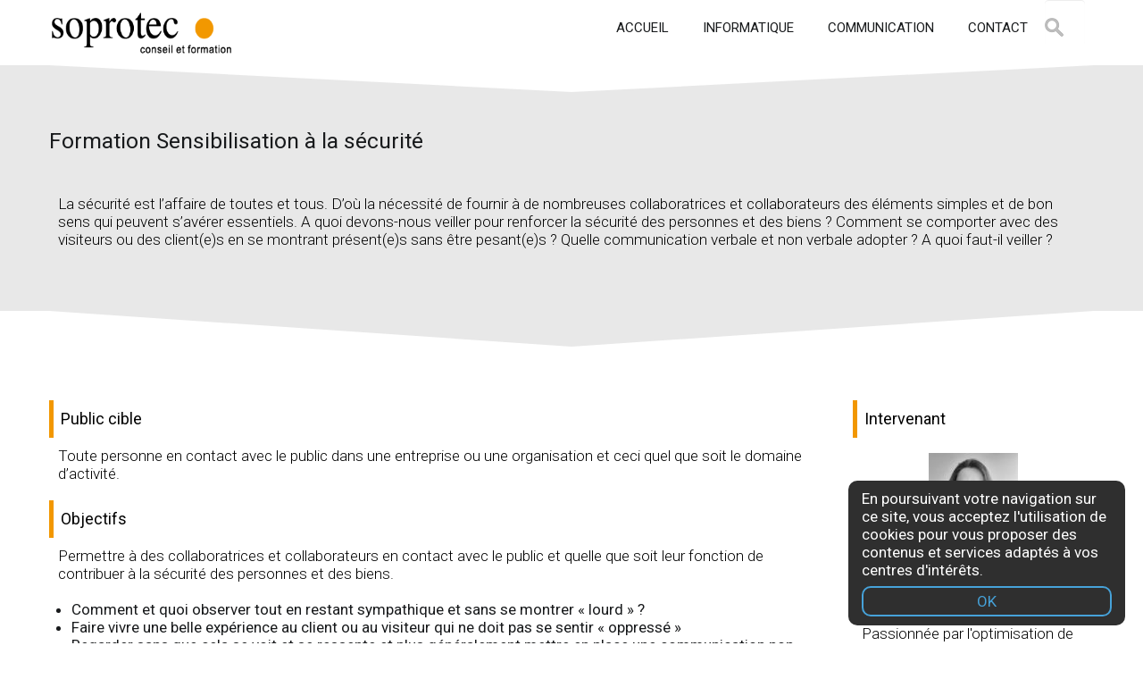

--- FILE ---
content_type: text/html; charset=UTF-8
request_url: https://soprotec.ch/Communication/formation-sensibilisation_a_la_securite-100095.html
body_size: 5448
content:
<!DOCTYPE html>
<html lang="fr">
<head>
<!-- Global site tag (gtag.js) - Google Analytics -->
<script async src="https://www.googletagmanager.com/gtag/js?id=UA-108021-4"></script>
<script>
  window.dataLayer = window.dataLayer || [];
  function gtag(){dataLayer.push(arguments);}
  gtag('js', new Date());

  gtag('config', 'UA-108021-4');
</script>
    <meta charset=utf-8>
    <meta name="viewport" content="width=device-width, initial-scale=1.0">
    <title>Formation Sensibilisation &agrave; la s&eacute;curit&eacute; Gen&egrave;ve | Soprotec Formations SA</title>
    <link rel="shortcut icon" type="image/x-icon" href="https://soprotec.ch/images/favicon.png"/>
    <meta name="description" content="Formation Sensibilisation &agrave; la s&eacute;curit&eacute; - Gen&egrave;ve - La s&eacute;curit&eacute; est l&rsquo;affaire de toutes et tous. D&rsquo;o&ugrave; la n&eacute;cessit&eacute; de fournir"/>
    <meta name="keywords" content="s&eacute;curit&eacute;"/>
    <meta name="theme-color" content="#f29700">
    <link rel="alternate" type="application/rss+xml" title="Prochaines formations Informatiques"
          href="https://soprotec.ch/planning-informatique-rss.php"/>
    <meta name="author" content="Soprotec Formations SA - Gen&egrave;ve"/>
    <meta name="owner" content="contact@soprotec.ch"/>
    <meta name="subject" content="Formation Sensibilisation &agrave; la s&eacute;curit&eacute; - Gen&egrave;ve - La s&eacute;curit&eacute; est l&rsquo;affaire de toutes et tous. D&rsquo;o&ugrave; la n&eacute;cessit&eacute; de fournir"/>
    <meta name="rating" content="formation"/>
    <meta name="abstract"
          content="Soprotec Formations SA est sp&eacute;cialis&eacute;e dans la formation en bureautique / informatique et en communication"/>
    <meta name="revisit-after" content="30 DAYS"/>
    <meta name="language" content="FR"/>
    <meta name="copyright" content="Soprotec Formations SA - Gen&egrave;ve"/>
    <script>function loadCSS(a,d,f,g){var b=window.document.createElement("link");var c=d||window.document.getElementsByTagName("script")[0];var e=window.document.styleSheets;b.rel="stylesheet";b.href=a;b.media="only x";if(g){b.onload=g}c.parentNode.insertBefore(b,c);b.onloadcssdefined=function(h){var k;for(var j=0;j<e.length;j++){if(e[j].href&&e[j].href.indexOf(a)>-1){k=true}}if(k){h()}else{setTimeout(function(){b.onloadcssdefined(h)})}};b.onloadcssdefined(function(){b.media=f||"all"});return b};</script>
    <link href='https://fonts.googleapis.com/css?family=Roboto:400,300,700&display=swap&amp;subset=latin,latin-ext' rel='stylesheet'
          type='text/css'>
    <link rel="stylesheet" type="text/css" href="https://soprotec.ch/css/bootstrap.css"/>
    <link rel="stylesheet" type="text/css" href="https://soprotec.ch/css/bootstrap-responsive.css"/>
    <link rel="stylesheet" type="text/css" href="https://soprotec.ch/css/stylew.css"/>
    <link rel="stylesheet" type="text/css" href="https://soprotec.ch/css/pluton.css"/>
    <!--[if IE 7]>
    <link rel="stylesheet" type="text/css" href="https://soprotec.ch/css/pluton-ie7.css"/>
    <![endif]-->
    <link rel="stylesheet" type="text/css" href="https://soprotec.ch/css/jquery.csliderw.css"/>
    <link rel="stylesheet" type="text/css" href="https://soprotec.ch/css/jquery.bxslider.css"/>
    <link rel="stylesheet" type="text/css" href="https://soprotec.ch/css/animate.css"/>
    <link rel="search" type="application/opensearchdescription+xml" title="Soprotec search" href="/opensearch.xml" />
   
</head>
<!-- Google tag (gtag.js) -->
<script async src="https://www.googletagmanager.com/gtag/js?id=G-9PPKM04F8P"></script>
<script>
  window.dataLayer = window.dataLayer || [];
  function gtag(){dataLayer.push(arguments);}
  gtag('js', new Date());

  gtag('config', 'G-9PPKM04F8P');
</script>
<!-- <script type="text/javascript">
  (function(i,s,o,g,r,a,m){i['GoogleAnalyticsObject']=r;i[r]=i[r]||function(){
  (i[r].q=i[r].q||[]).push(arguments)},i[r].l=1*new Date();a=s.createElement(o),
  m=s.getElementsByTagName(o)[0];a.async=1;a.src=g;m.parentNode.insertBefore(a,m)
  })(window,document,'script','//www.google-analytics.com/analytics.js','ga');

  ga('create', 'UA-108021-4', 'soprotec.ch');
  ga('send', 'pageview');

</script> -->
<body>
<div class="navbar">
    <div class="navbar-inner">
        <div class="container">
            <a href="https://soprotec.ch/" class="brand">
                <img src="https://soprotec.ch/images/soprotec-formations-bk.png" alt="Logo soprotec"/>
            </a>
            <button type="button" class="btn btn-navbar" data-toggle="collapse" data-target=".nav-collapse">
                <i class="icon-menu"></i>
            </button>
          <form method="post" action="https://soprotec.ch/search.php">
            <div class="nav-collapse collapse pull-right">
                <ul class="nav" id="top-navigation">
                                            <li><a href="https://soprotec.ch/">Accueil</a></li>
                                                                <li><a href="https://soprotec.ch/informatique/">Informatique</a></li>
                                        <!--
                                            <li><a href="https://soprotec.ch/webmarketing/">Webmarketing</a></li>
                                        -->
                                            <li class="active"><a href="https://soprotec.ch/communication/">Communication</a></li>
                                        <!--
                                             <li><a href="https://soprotec.ch/english/">English</a></li>
                                        -->
                    <li><a href="#contact">Contact</a></li>
  					<input class="recherche" type="text" name="mot" placeholder="">
                </ul>
            </div>
            </form>
        </div>
    </div>
</div>
          	
               	               <div class="section third-section">
             
               	<div class="triangle"></div>
            <div class="container newsletter">
                <div class="sub-section">
                    <div class="title clearfix">
                        <div class="pull-left">
                        						
                            <h3>Formation Sensibilisation &agrave; la s&eacute;curit&eacute;</h3>
                                                                                </div>
                    </div>
                </div>
                
                <div class="row-fluid">
                    <div class="span12">
                        <p>La s&eacute;curit&eacute; est l&rsquo;affaire de toutes et tous. D&rsquo;o&ugrave; la n&eacute;cessit&eacute; de fournir &agrave; de nombreuses collaboratrices et collaborateurs des &eacute;l&eacute;ments simples et de bon sens qui peuvent s&rsquo;av&eacute;rer essentiels. A quoi devons-nous veiller pour renforcer la s&eacute;curit&eacute; des personnes et des biens ? Comment se comporter avec des visiteurs ou des client(e)s en se montrant pr&eacute;sent(e)s sans &ecirc;tre pesant(e)s ? Quelle communication verbale et non verbale adopter ? A quoi faut-il veiller ?</p>
                    </div>
     
                </div>
            </div>
        </div>
       
        <!-- Price section start -->
        <div id="price" class="section primary-section">
		 <div class="triangle"></div>
            <div class="container">
                <div class="title">
                  <!--  <h1>Formation Sensibilisation &agrave; la s&eacute;curit&eacute;</h1>
                    <!--<p></p>-->
                </div>
                <div class="price-table row-fluid">
				 <div class="span9 price-column">
                <!--    <h3>Définition</h3>
					<p>La s&eacute;curit&eacute; est l&rsquo;affaire de toutes et tous. D&rsquo;o&ugrave; la n&eacute;cessit&eacute; de fournir &agrave; de nombreuses collaboratrices et collaborateurs des &eacute;l&eacute;ments simples et de bon sens qui peuvent s&rsquo;av&eacute;rer essentiels. A quoi devons-nous veiller pour renforcer la s&eacute;curit&eacute; des personnes et des biens ? Comment se comporter avec des visiteurs ou des client(e)s en se montrant pr&eacute;sent(e)s sans &ecirc;tre pesant(e)s ? Quelle communication verbale et non verbale adopter ? A quoi faut-il veiller ?</p>-->
											
					<h3>Public cible</h3>
						
					<p>Toute personne en contact avec le public dans une entreprise ou une organisation et ceci quel que soit le domaine d&rsquo;activit&eacute;.</p>
						
						
            				<h3>Objectifs</h3>
          	
										   <p>Permettre &agrave; des collaboratrices et collaborateurs en contact avec le public et quelle que soit leur fonction de contribuer &agrave; la s&eacute;curit&eacute; des personnes et des biens.
<ul>
<li>Comment et quoi observer tout en restant sympathique et sans se montrer &laquo; lourd &raquo; ?</li>
<li>Faire vivre une belle exp&eacute;rience au client ou au visiteur qui ne doit pas se sentir &laquo; oppress&eacute; &raquo;</li>
<li>Regarder sans que cela se voit et se ressente et plus g&eacute;n&eacute;ralement mettre en place une communication non verbale adapt&eacute;e</li>
<li>La communication verbale avec les visiteurs et clients (accueil, information, orientation &hellip;)</li>
<li>Savoir pr&eacute;venir et g&eacute;rer les situations difficiles</li>
</ul>
&nbsp;</p>
											
            				<h3>Pré-requis</h3>
          	
          <p>aucun</p>
						
					<h3>M&eacute;thode p&eacute;dagogique</h3>
														
						<p>Etudes de cas, jeux de r&ocirc;les, mise en pratique et compl&eacute;ments th&eacute;oriques. <br />Des documents synth&eacute;tiques seront remis aux participant(e)s.</p>
									
					<h3>Contenu du cours</h3>
										<p>
					<ul>
<li>A quoi faut-il veiller en mati&egrave;re de s&eacute;curit&eacute; ?</li>
<li>Chacune et chacun constitue un des maillons essentiels de la cha&icirc;ne de la relation avec le visiteur ou le client et de la strat&eacute;gie de s&eacute;curit&eacute;</li>
<li>D&eacute;velopper notre sens du service tout en &eacute;tant sensibilis&eacute; &agrave; la s&eacute;curit&eacute;</li>
<li>Adopter une communication verbale et non verbale efficace et positive</li>
<li>Principales attitudes &agrave; d&eacute;velopper</li>
<li>Pr&eacute;venir et g&eacute;rer avec tact et efficacit&eacute; les situations de crise et les conflits li&eacute;s &agrave; la s&eacute;curit&eacute;?</li>
<li>La gestion de notre stress et de celui de nos interlocutrices et interlocuteurs</li>
<li>Savoir s&rsquo;adapter aux diff&eacute;rentes situations</li>
</ul>					</p>
						
					<h3>Dipl&ocirc;me / Certificat</h3>
											
							
						<p>Un certificat est obtenu au terme de la formation <em>"Sensibilisation &agrave; la s&eacute;curit&eacute;"</em></p>
																	
					<h3>Imprimer ce descriptif</h3>
											<p>
					<a href='https://soprotec.ch/pdf/Sensibilisation_&agrave;_la_securite-100095.pdf' title='Fiche du cours Sensibilisation &agrave; la s&eacute;curit&eacute; version pour impression' target='_blank'> Format PDF</a>					</p>
					</div>
                    <div class="span3 price-column">
                        	
<h3>Intervenant</h3>

<center>
	<figure>
<img class="animated fadeInDown" src="https://soprotec.ch/images/photos/hannah-nb.jpg" alt ="Hannah Bloch" />
</figure>
<br /> Hannah Bloch</center>

<p>Passionnée par l'optimisation de la gestion de la relation clients avec une expertise de plus de 15 ans dans ce domaine et agente de sécurité pour diverses missions où l’observation constitue un réel atout. 3 mots clés qui me caractérisent: créative, visionnaire et observatrice.</p>



	
	

	
<h3>Dur&eacute;e et Prix</h3>
	<p>	
						
		
				   			  Dur&eacute;e: 1 &agrave; 2 jours<br/>
		    								
			CHF <span itemprop="price">2400</span>.- 
			/ jour (forfait de groupe)			
			
		
	</p>
	

                        
                        
                        
	
<h3>Indice de satisfaction</h3>
 


	
<blockquote>
<div itemtype="http://data-vocabulary.org/Review-aggregate" itemscope=""><meta itemprop="itemreviewed" content="soprotec.ch"><meta itemprop="reviewer" content="soprotec.ch"><span itemprop="rating" itemscope="" itemtype="http://data-vocabulary.org/rating"><span itemprop="average">5.75</span> sur <span itemprop="best">6</span></span> (<span itemprop="votes">170</span> avis)</div>
</blockquote>


		
<a href="#contact"><h3>Des questions ?</h3>
	<!--<a href="https://soprotec.ch/contact.php?ask=Sensibilisation &agrave; la s&eacute;curit&eacute;"><h3>Des questions ?</h3>-->
	<p>Renseignements sur les cours<br />
Tél. +41 22 732 51 11<br />
Lu-Ve de 8h30 à 17h00</p>
</a>
		
                </div>

                </div>
               
                </div>
            </div>
        </div>
        <!-- Price section end -->
        
 <script defer async>loadCSS("https://soprotec.ch/css/maps.css");</script>
<div id="contact" class="contact">
    <div class="section secondary-section">
        <div class="triangle"></div>
        <div class="container">
            <div class="title">
            	
            	                 <h1>Contactez nous</h1>
                <p>Pour nous contacter, veuillez remplir le formulaire ci-dessous.</p>
                           </div>
        </div>
        <div class="map-wrapper">
            <div class="map-canvas" id="map-canvas">Loading map...</div>
            <div class="container">
                <div class="row-fluid">
                    <div class="span5 contact-form centered">
                    	                        <h3>Formulaire de contact</h3>
                                               <div id="successSend" class="alert alert-success invisible">
                            Votre message a &agrave; &eacute;t&eacute; envoy&eacute;
                        </div>
                        <div id="errorSend" class="alert alert-error invisible">Une erreur est survenue.</div>
                        <form id="contact-form" action="https://soprotec.ch/php/mail.php">
                        	                        	<input type="hidden" name="lapage" value="/Communication/formation-sensibilisation_a_la_securite-100095.html">
                        	<input type="hidden" name="lip" value="3.145.188.117">
                            <div class="control-group">
                                <div class="controls">
                                	                                    <input class="span12" type="text" id="name" name="name"
                                           placeholder="* Votre nom..."/>
                                    <div class="error left-align" id="err-name">Entrez votre nom.</div>
                                                                     </div>
                            </div>
                            <div class="control-group">
                                <div class="controls">
                                	                                    <input class="span12" type="email" name="email" id="email"
                                           placeholder="* Votre email..."/>
                                    <div class="error left-align" id="err-email">Veuillez entrer une adresse email
                                        correcte.
                                    </div>
                                                                   </div>
                            </div>
                           <div class="control-group">
                                <div class="controls">
                                                                    <input class="span12" type="texte" name="tel" id="tel"
                                           placeholder="* Votre téléphone..."/>
                                    <div class="error left-align" id="err-tel">Veuillez entrer votre numéro de téléphone
                                    </div>
                                                                </div>
                            </div>
                            <div class="control-group">
                                <div class="controls">
                                	                                    <textarea class="span12" name="comment" id="comment"
                                              placeholder="* Message..."></textarea>
                                    <div class="error left-align" id="err-comment">Veuillez entrer votre message.</div>
                                                                  </div>
                            </div>
                            <div class="control-group">
                                <div class="controls">
                                	                                    <button id="send-mail" class="message-btn">Envoyer</button>
                                                                  </div>
                            </div>
                        </form>
                    </div>
                </div>
            </div>
        </div>
        <div class="container">
            <div class="hidden" id="sp-js-map-infowindow-content" itemscope
                 itemtype="http://data-vocabulary.org/Organization">
                <h3 itemprop="name">Soprotec Formations SA</h3>
                <div itemprop="address" itemscope
                     itemtype="http://data-vocabulary.org/Address">
                    <span itemprop="street-address">Rue du Léopard 5</span> - <span itemprop="locality">1227 Carouge</span>
                    <div class="geo">
                        <div class="latitude">
                            <span class="value-title" title="46.813187"></span>
                        </div>
                        <div class="longitude">
                            <span class="value-title" title="8.22421"></span>
                        </div>
                    </div>
                </div>
                <p>+41 22 732 51 11</p>
                <a href="https://soprotec.ch/" class="eduqua">
                    <img src="https://soprotec.ch/images/Eduqua-logo.png" width="76" height="29" alt="Logo Eduqua"/>
                </a>
            </div>
            <div class="row-fluid centered">
                <ul class="social">
                    <li>
                        <a href="https://www.facebook.com/soprotec">
                            <span class="icon-facebook-circled"></span>
                        </a>
                    </li>
                    <li>
                        <a href="https://twitter.com/soprotec">
                            <span class="icon-twitter-circled"></span>
                        </a>
                    </li>
                    <li>
                        <a href="https://www.linkedin.com/company/soprotec">
                            <span class="icon-linkedin-circled"></span>
                        </a>
                    </li>
                    <li>
                        <a href="https://plus.google.com/+soprotec/posts">
                            <span class="icon-gplus-circled"></span>
                        </a>
                    </li>
                </ul>
            </div>
            <div class="row-fluid centered">
              <a href="https://soprotec.ch/" class="eduqua">
                    <img src="https://soprotec.ch/images/Eduqua-logo.png" width="76" height="29" alt="Logo Eduqua"/>
                </a>
            </div>
        </div>
    </div>
</div>
<div class="footer">
    <p>  <a href="https://soprotec.ch/charte.php">Charte</a> | <a href="https://soprotec.ch//docs/charte-andragogique.pdf">Charte andragogique</a> | <a href="https://soprotec.ch/conditions.php">Conditions
            générales</a> | <a href="https://soprotec.ch/docs/charte-protection-donnees.pdf">Protection des données </a> | <a
                href="https://learning-center.ch">learning-center.ch</a>
                | <a
                href="https://soprolab.ch">SoproLab.ch</a>
                </p>
                <p>&copy; 2025 Soprotec Formations SA<br> Rue du Léopard 5 | 1227 Carouge | 022 732 51 11</p>
</div>
<div class="scrollup">
    <a href="#"><i class="icon-up-open"></i></a>
</div>
<script src="https://soprotec.ch/js/jquery.js"></script>
<script src="https://soprotec.ch/js/bootstrap.js" async></script>
<script src="https://soprotec.ch/js/modernizr.custom.js"></script>
<script src="https://soprotec.ch/js/jquery.bxslider.js"></script>
<script src="https://soprotec.ch/js/jquery.cslider.js" defer></script>
<script src="https://soprotec.ch/js/jquery.placeholder.js"></script>
<script src="https://soprotec.ch/js/jquery.inview.js" async></script>
<script src="https://soprotec.ch//lazysizes.min.js" async></script>
<!--[if lt IE 9]>
<script src="https://soprotec.ch/js/respond.min.js"></script>
<![endif]-->
<script type="text/javascript" src="https://soprotec.ch/js/app.js"></script>
<script src="https://maps.googleapis.com/maps/api/js?key=AIzaSyCNmaJytyFWvp3ZGTePh84-LeXcaOGGfSk&amp;sensor=false&amp;callback=initializeMap" async defer></script>
	<div class="cookie-alert">
   En poursuivant votre navigation sur ce site, vous acceptez l'utilisation de cookies pour vous proposer des contenus et services adapt&eacute;s &agrave; vos centres d'int&eacute;r&ecirc;ts.<br /><a href="https://soprotec.ch//accept_cookie.php">OK</a>
</div>
</body>
</html>


--- FILE ---
content_type: text/css
request_url: https://soprotec.ch/css/stylew.css
body_size: 4013
content:
body{font-family:'Roboto',sans-serif;color:#181A1C;line-height:1.2em;font-size:17px;line-height:20px}a{color:#181A1C;text-decoration:none}a:hover{color:#f29700;text-decoration:none}h1,h2,h3,h4,h5,h6{font-weight:400}h1{margin:10px}p{padding:10px;font-weight:100;color:#181A1C}.navbar{background:#fff;margin-bottom:0;min-height:70px}.navbar-fixed-top{min-height:60px;height:60px;padding-top:0}.navbar-inner{background:#fff;border-radius:0;filter:none;border:none;box-shadow:none}.navbar .brand img{width:207px;height:53px}.navbar .eduqua img{width:76px;height:29px;padding-top:20px;padding-left:20px}.navbar .nav > li > a{text-transform:uppercase;line-height:auto;vertical-align:middle;margin:10px 3px;-webkit-box-shadow:none;-moz-box-shadow:none;border:1px solid #fff;box-shadow:none;font-size:15px;text-shadow:none;color:#181A1C;transition:border-color 1s ease}.navbar .nav > li:hover> a,.navbar .nav > .active > a,.navbar .nav > .active > a:hover,.navbar .nav > .active > a:focus{border:1px solid #f29700;color:#f29700;background-color:#fff;transition:border-color 1s ease}.nav-pills{margin-bottom:30px}.nav-pills > li > a{background:transparent;-webkit-border-radius:0;-moz-border-radius:0;border-radius:0;margin-right:5px;padding-left:25px;padding-right:25px;border:1px solid #f29700}.nav-pills > li > a:hover,.nav-pills > .active > a,.nav-pills > .active > a:hover,.nav-pills > .active > a:focus{background:#f29700;color:#fff}.navbar .btn-navbar:hover,.navbar .btn-navbar{border-radius:0;background:#f29700;color:#000}.centered{margin-left:auto;margin-right:auto;float:none;text-align:center}.center{float:none!important;margin:0 auto!important;text-align:center}.highlighted-box{background:#e8e8e8;padding:20px 30px}.highlighted-box h1{margin:0}.large-text{line-height:1.2em;font-size:30px;color:#181A1C;padding:20px;margin-bottom:20px}.highlighted-box h1,.highlighted-box p{color:#181A1C!important}.circle-border{display:inline-block;-webkit-border-radius:500px;-moz-border-radius:500px;border-radius:500px;-khtml-border-radius:500px;border:3px solid #fff}.left-align{text-align:left}.right-align{text-align:left}.error{color:#CF0000;display:none}.invisible{display:none;visibility:visible}.triangle{margin:0 auto;text-align:center;width:0;height:0;border-top:30px solid #fff;border-left:585px outset transparent;border-right:585px outset transparent;position:relative}.triangleblanc{margin:0 auto;text-align:center;width:0;height:0;border-top:30px solid #fff;border-left:585px outset transparent;border-right:585px outset transparent;position:relative}.zoom-in{-webkit-transform:scale(1,1);-moz-transform:scale(1,1);-o-transform:scale(1,1);-ms-transform:scale(1,1);-webkit-transition:all 250ms ease;-moz-transition:all 250ms ease;-o-transition:all 250ms ease;-ms-transition:all 250ms ease;transition:all 250ms ease}.zoom-in:hover{-webkit-transform:scale(1.1,1.1);-moz-transform:scale(1.1,1.1);-o-transform:scale(1.1,1.1);-ms-transform:scale(1.1,1.1)}.button,.button:visited,.button:focus{display:inline-block;border:1px solid #181A1C;color:#181A1C;background-color:transparent;padding:15px 30px;font-size:17px;line-height:auto}.button:hover,.button:active{background-color:#181A1C;color:#fff}.button-sp,.button-sp:visited,.button-sp:focus{border:none;background-color:#f29700;color:#181A1C}.button-sp:hover,.button-sp:active{background-color:#181A1C;color:#f29700}.button-ps,.button-ps:visited,.button-ps:focus{border:none;background-color:#181A1C;color:#f29700}.button-ps:hover,.button-ps:active{background-color:#f29700;color:#181A1C}.thumbnail{width:100%;height:100%;padding:0;overflow:hidden;position:relative;border:0;border-radius:0;box-shadow:none;text-align:center;background:#fff}.thumbnail .more{display:block;z-index:4;position:absolute;top:-100px;left:50%;margin:0 auto;margin-left:-41px;width:80px;height:80px;font-size:40px;color:#f29700;text-decoration:none;line-height:70px;text-align:center}.thumbnail:hover .more{top:40%;margin-top:-40px;-webkit-transition:all .3s ease-out;-moz-transition:all .3s ease-out;-o-transition:all .3 s ease-out;-ms-transition:all .3s ease-out;transition:all .3s ease-out}.thumbnail h3,.thumbnail p{margin:0;padding:0;position:relative;z-index:4}.thumbnail h3{color:#181A1C;margin-top:10px;font-size:18px}.thumbnail h3 a{color:#181A1C;margin-top:10px;font-size:18px}.thumbnail > p{padding-bottom:20px}.thumbnail .mask{opacity:.85;filter:alpha(opacity=55);top:100%;left:0;width:100%;height:100%;background:#181A1C;position:absolute;-webkit-transition:all .2s ease-out;-moz-transition:all .2s ease-out;-o-transition:all .2 s ease-out;-ms-transition:all .2s ease-out;transition:all .2s ease-out}.thumbnail:hover .mask{top:0}.social{list-style:none;float:none;position:relative;margin:5px}.social li{display:inline-block;line-height:32px;font-family:'Porta';font-size:32px;padding:0 5px}.social li a{margin:0;padding:0;width:32px;height:32px;color:#f29700}.social li a:hover{color:#181A1C}.sp-course-list__item{padding:10px 25px;-webkit-transition:background .3s;-moz-transition:background .3s;-ms-transition:background .3s;-o-transition:background .3s;transition:background .3s;margin-bottom:20px;margin-left:0!important}.sp-course-list__item > a{display:block}.sp-course-list__item img{display:inline;text-align:center;margin-right:25px;width:64px;float:left}.sp-course-list__item h3{display:inline-flex;align-items:center;font-size:24px;line-height:1.7em;height:64px;margin:0;width:430px}.sp-course-list__item:hover{background:#f0f0f0}@media (min-width: 980px) and (max-width: 1199px){.sp-course-list__item h3{font-size:18px;width:320px}}@media (min-width: 768px) and (max-width: 979px){.sp-course-list__item h3{font-size:16px;width:210px}}@media (max-width: 767px){.sp-course-list__item{padding:15px 25px;clear:both;margin-bottom:0}.sp-course-list__item img{width:20%;margin-right:5%;max-width:64px}.sp-course-list__item h3{font-size:16px;width:75%}}.section{padding-bottom:50px}.section .container{padding-top:20px}.section .title{text-align:center;padding:10px;margin-bottom:20px}.section .title h1{font-weight:400;margin-bottom:20px;padding:0}.section .title > p{font-size:20px;line-height:26px;color:#181A1C}.primary-section{background:#fff}.primary-section .triangle{border-top:40px solid #E8E8E8}.primary-section,.primary-section .title p,.primary-section h3{color:#181A1C}.primary-section h1{color:#181A1C}.secondary-section{background:#E8E8E8}.secondary-section .title{border-bottom:0 solid #181A1C}.secondary-section h1,.secondary-section .title p{color:#181A1C}.third-section{padding-bottom:50px;background:#e8e8e8;border-top:0 solid #f29700}.third-section .container{padding-top:5px;position:relative}.third-section .title{color:#181A1C}.third-section p{color:#000}.sub-section{margin-top:20px}.sub-section .title{padding:0}.service{margin-top:20px}.service,.service h2{padding-top:15px}.service p{padding:0 50px;height:60px}.service img{width:150px;height:150px}.single-project{margin-bottom:30px;background:#fff}.single-project img{width:100%}.project-description{padding-right:20px}.project-description p{padding-left:0}.project-title{margin-top:15px;margin-bottom:15px;border-bottom:1px solid #181A1C}.project-title h3{float:left;margin-top:0;padding:0;width:80%}.project-title .close{color:#181A1C;margin-top:10px}.project-info span,.project-title h3{color:#181A1C}.project-info{font-weight:100;padding:10px 0;color:#181A1C}.project-info a{font-weight:100;padding:10px 0;color:#181A1C}.project-info span{width:80px}.project-info div{margin-bottom:5px}.close{float:right;width:40px;height:40px;text-align:center}ul.nav.sp-course-menu li{width:25%;text-align:center}@media (max-width: 767px){ul.nav.sp-course-menu li{width:50%}}ul.nav.sp-course-menu li a{height:40px;line-height:20px;display:flex;align-items:center;justify-content:center;padding:8px}#portfolio-grid .mask{opacity:.1;filter:alpha(opacity=10)}.team .thumbnail{box-sizing:border-box;-webkit-box-sizing:border-box;-moz-box-sizing:border-box;padding:10px;border:1px solid #fff}.team .thumbnail:hover .social{z-index:5}.team .thumbnail:hover .social a{color:#fff}.team .thumbnail .mask{background:#f29700}.team .thumbnail .mask h2{margin-top:20%}.team .thumbnail .mask a,.team .thumbnail .mask,.team .thumbnail .mask h3,.team .thumbnail .mask p,.team .thumbnail:hover h3,.team .thumbnail:hover .social a:hover{color:#fff;font-weight:700}.about-text{margin-top:30px}.about-text p{padding:0;font-size:16px}.skills{list-style-type:none;position:relative;margin:0}.skills li{margin-bottom:30px;background:#e8e8e8;height:40px;padding:1px}.skills li h3{position:relative;font-size:20px;padding:0;margin:0;left:10px;z-index:1;color:#fff}.skills li .bar{height:40px;position:absolute;background-color:#f29700}.client-slider img{border:1px solid #fff}.client-slider img:hover{background-color:#fff}.client-nav{list-style:none;margin-top:10px}.client-nav li{float:left;display:block;margin-left:10px}.client-nav li a{display:inherit;padding:5px;background:#f29700;border-radius:3px;width:20px;height:20px}.client-nav li a:hover{background:#fff}.testimonial p{color:#181A1C;background:#e8e8e8;padding:15px;margin:0}.testimonial .arrow{margin-left:10px;width:0;border-top:10px solid #e8e8e8;border-left:20px outset transparent;border-right:20px outset transparent}.testimonial .whopic{display:inline-block}.testimonial .whopic img{margin-top:10px;width:50px;height:50px;float:left}.testimonial .whopic strong{float:left;margin-top:10px;padding-left:10px}.testimonial .whopic small{display:block;font-size:12px}.testimonial-text{display:block;font-size:22px;text-align:center;margin:0 auto;margin-top:30px;width:70%;line-height:1.3em}.price-table{margin-top:10px;margin-bottom:20px}.price-column{background-color:#fff;-webkit-border-radius:10px;-moz-border-radius:10px;border-radius:10px;padding-bottom:20px;margin:0 auto}.price-column h3{border-left:5px solid #f29700;text-align:left;color:#000;padding:1px 10px 1px 8px;font-size:18px;margin:0}.price-column p{background-image:linear-gradient(#fff 0%,#fff 99%);color:#000;font-size:17px;padding:10px;margin:0 0 10px;-moz-border-radius:0;-webkit-border-radius:0 0 20px 0;border-radius:0 0 20px 0}.price-column p.orange{background-color:#D7D6D6;color:#181A1C;font-size:16px;padding:10px}.price-column .list{list-style:none;margin:20px 50px}.price-column .list li{font-weight:lighter;color:#747C89;font-size:20px;border-bottom:1px solid #747C89;padding:25px 0}.price-column .list li.price{text-align:center;font-size:31px;background-color:#fff;color:#747C89;margin-top:25px}.price-text{margin:30px 0 20px;font-size:20px;color:#181A1C;font-weight:400}.newsletter,.newsletter h2{color:#D7DDDE}.newsletter .title h2{text-align:left;padding:0;margin:0}.newsletter form{text-align:right}.newsletter input{margin-top:10px;padding:15px;height:auto}.newsletter button{margin:0 0 0 20px}.newsletter .button-sp:hover,.newsletter .button-sp:active{background-color:#FFF;color:#181A1C}.contact{background:#f29700}.contact h1,.contact h2,.contact h3,.contact h4,.contact h5,.contact h6,.contact .section .title > p,.contact .social > li > a{color:#181A1C}.contact textarea,.contact input[type="text"],.contact input[type="email"]{padding:10px;line-height:20px;height:auto}.contact textarea{height:120px}.contacts,.contact .social{color:#181A1C;list-style:none;margin-left:10px}.contacts > li{margin-top:15px}.contacts > li > a{color:#fff}.contact-info{margin-top:10px;margin-bottom:10px}.contact-info p{color:#181A1C;font-weight:400}.contact-info .icon{margin:10px auto;font-size:30px}.map-wrapper{position:relative;height:500px}.map-canvas{position:absolute;margin-bottom:20px;width:100%;height:500px;color:#29383F;position:absolute;left:0;top:0;right:0}.contact .social{display:inline-block;margin-left:0}.contact .social li{line-height:32px;padding:10px;font-family:'Porta';font-size:50px;transition:margin .4s;-webkit-transition:margin .4s}.contact .social li a{color:#f29700}.contact .social li a:hover{color:#181A1C}.contact-form{background:#fff;background:rgba(255,255,255,0.7);z-index:110;position:relative;margin-top:-25px;padding:20px}.contact-form h3{color:#181A1C;padding-bottom:20px}.message-btn{border:1px solid #181A1C;color:#181A1C;background-color:transparent;padding:15px 30px;font-size:17px}.message-btn:hover{background-color:#f29700}.contact-info{text-align:center;font-size:22px}.info-mail{border:1px solid #fff;width:60%;margin:0 auto;padding:15px;color:#181A1C}.black{color:#181A1C}.footer{background:#E7E7E7;text-align:center}.footer > p{color:#181A1C;margin:0}.footer a{color:#181A1C;margin:0} .scrollup{text-align:center;cursor:pointer;vertical-align:middle;width:39px;height:39px;border-radius:5px;font-size:20px;position:fixed;bottom:30px;right:20px;border:1px solid #fff;display:none;background:#f29700} .scrollup > a{position:relative;top:7px;color:#fff}@media (min-width: 1200px){.thumbnail .more{margin-left:-41px;width:80px;height:80px;border-radius:40px;line-height:80px}}@media (max-width: 979px){body{padding-left:0;padding-right:0}.navbar-fixed-top,.navbar-fixed-bottom{position:fixed}.navbar .nav > li > a{line-height:20px;vertical-align:middle}.navbar-fixed-top,.navbar-fixed-bottom,.navbar-static-top{margin-left:0;margin-right:0}.nav-collapse{clear:both}.nav-collapse .nav{float:none;margin:0 0 10px}.nav-collapse .nav > li{float:none}.nav-collapse,.nav-collapse.collapse{width:100%;display:inherit}.thumbnail .more{margin-left:-21px;width:40px;height:40px;border-radius:30px;line-height:40px}.thumbnail:hover .more{margin-top:-20px}.newsletter form{text-align:center}}@media (max-width: 767px){.info-mail{width:90%;padding:15px 0}.project-description{padding-left:20px}.price-column,.testimonial{margin-top:30px}.section{padding-left:20px;padding-right:20px}}.hover14 figure{position:relative}.hover14 figure::before{position:absolute;top:0;left:-75%;z-index:2;display:block;content:'';width:50%;height:100%;background:-webkit-linear-gradient(left,rgba(255,255,255,0) 0%,rgba(255,255,255,.3) 100%);background:linear-gradient(to right,rgba(255,255,255,0) 0%,rgba(255,255,255,.3) 100%);-webkit-transform:skewX(-25deg);transform:skewX(-25deg)}.hover14 figure:hover::before{-webkit-animation:shine .75s;animation:shine .75s}@-webkit-keyframes shine{100%{left:125%}}@keyframes shine{100%{left:125%}}.hover06 figure img{-webkit-transform:rotate(15deg) scale(1.4);transform:rotate(15deg) scale(1.4);-webkit-transition:.3s ease-in-out;transition:.3s ease-in-out}.hover06 figure:hover img{-webkit-transform:rotate(0) scale(1);transform:rotate(0) scale(1)}.hover03 figure img{-webkit-transform:scale(1.5);transform:scale(1.5);-webkit-transition:.3s ease-in-out;transition:.3s ease-in-out}.hover03 figure:hover img{-webkit-transform:scale(1);transform:scale(1)}.hover01 figure img{-webkit-transform:scale(1);transform:scale(1);-webkit-transition:.3s ease-in-out;transition:.3s ease-in-out}.hover01 figure:hover img{-webkit-transform:scale(1.3);transform:scale(1.3)}#rotate30{transform:rotate(5deg);-moz-transform:rotate(5deg);-ms-transform:rotate(5deg);-webkit-transform:rotate(5deg);-o-transform:rotate(5deg);opacity:.8;filter:alpha(opacity=100)}table.rstable{border:1px solid #ccc;border-collapse:collapse;margin:0;padding:0;width:100%;table-layout:fixed}table.rstable caption{font-size:1.5em;margin:.5em 0 .75em}table.rstable tr{background:#f8f8f8;padding:.35em}table.rstable th,table.rstable td{padding:.625em;text-align:left}table.rstable th{font-size:.85em;letter-spacing:.1em;text-transform:uppercase}@media screen and (max-width: 600px){table.rstable{border:0}table.rstable caption{font-size:1.3em}table.rstable thead{border:none;clip:rect(0 0 0 0);height:1px;margin:-1px;overflow:hidden;padding:0;position:absolute;width:1px}table.rstable tr{background:#f8f8f8;border-bottom:3px solid #ddd;display:block;margin-bottom:.625em}table.rstable td{border-bottom:1px solid #ddd;display:block;font-size:.8em;text-align:right}table.rstable td:before{content:attr(data-label);float:left;font-weight:700;text-transform:uppercase}table.rstable td:last-child{border-bottom:0}}input[type=text].recherche{width:30px;box-sizing:border-box;border:0 solid #ddd;border-radius:4px;font-size:16px;background-color:#fff;background-image:url(https://soprotec.ch/images/searchicon.png);background-position:0 20px;background-repeat:no-repeat;padding:30px 20px 20px 25px;-webkit-transition:width .4s ease-in-out;transition:width .4s ease-in-out}input[type=text].recherche:focus{width:150px}	
	.cookie-alert {
   position: fixed;
   bottom: 20px;
   right:20px;
   border-radius: 10px;
   background:#2f2f2f;
   color:#fff;
   padding:10px 15px;
   width:280px;
   z-index:100;
}
.cookie-alert a { 
   display:block;
   text-align: center;
   padding:5px 10px;
   margin:8px auto 0 auto;
   border-radius: 10px;
   background:transparent;
   border: 2px solid #46A2D9;
   color:#46A2D9;
   transition: all .3s ease;
}
   .cookie-alert a:hover {
      background: #46A2D9;
      color:#2f2f2f;
   }
@media only screen and (max-width:480px) {
   .cookie-alert {
      text-align: center;
      left: 0; right: 0;;
        margin: 0 auto;
      max-width:700px;
      padding:10px 30px;
   }
}


--- FILE ---
content_type: text/css
request_url: https://soprotec.ch/css/pluton.css
body_size: 1738
content:
.da-slider{width:100%;min-width:320px;height:520px;position:relative;margin:0 auto;overflow:hidden;background-color:#e7e7e7;background-size:auto 100%;-webkit-transition:background-position 1s ease-out .3s;-moz-transition:background-position 1s ease-out .3s;-o-transition:background-position 1s ease-out .3s;-ms-transition:background-position 1s ease-out .3s;transition:background-position 1s ease-out .3s}.da-slider .triangle{clear:none;top:0;z-index:999}.da-slider .mask{position:absolute;top:0;left:0;width:100%;height:100%;background:#fff;opacity:.85;filter:alpha(opacity=85)}.da-slider .container{margin-top:-30px;position:relative;height:100%}.da-slide{position:absolute;width:100%;height:100%;top:0;left:0;text-align:left}.da-slide-current{z-index:900}.da-slider-fb .da-slide{left:100%;display:none}.da-slider-fb .da-slide.da-slide-current{left:0;display:block}.da-slide h2,.da-slide h4,.da-slide p,.da-slide .da-link,.da-slide .da-img{position:absolute;opacity:0;filter:alpha(opacity=0);left:110%}.da-slider-fb .da-slide h2,.da-slider-fb .da-slide h4,.da-slider-fb .da-slide p,.da-slider-fb .da-slide .da-link{left:10%;opacity:1;display:block;filter:alpha(opacity=100)}.da-slider-fb .da-slide .da-img{left:60%;opacity:1;display:block;filter:alpha(opacity=100)}.da-slide h2,.da-slide h4{color:#181A1C;text-transform:uppercase;white-space:nowrap;z-index:10}.da-slide h2{font-size:33px;width:50%;top:120px;font-weight:700}.da-slide h4{width:50%;font-size:22px;top:175px;font-weight:400}.da-slide p{width:45%;padding:0;top:230px;color:#181A1C;height:90px;overflow:hidden;font-weight:400}.da-slide .da-img{text-align:center;width:40%;top:80px;height:256px;line-height:360px;left:110%}.da-slide .da-link{top:340px;margin:0;font-size:18px;text-align:center}.da-dots{width:100%;position:absolute;text-align:center;left:0;bottom:20px;z-index:900;-moz-user-select:none;-webkit-user-select:none}.da-dots span{display:inline-block;width:50px;height:3px;margin:0 5px 0 0;background:#f6ab00;cursor:pointer;position:relative}.da-dots span.da-dots-current{background:#29383F}.da-arrows{-moz-user-select:none;-webkit-user-select:none}.da-arrows span{position:absolute;height:100%;width:45px;cursor:pointer;z-index:900;opacity:0}.da-slider:hover .da-arrows span{opacity:1}.da-arrows span:after{content:'';position:absolute}.da-arrows span:hover:after{box-shadow:1px 1px 4px rgba(0,0,0,0.3)}.da-arrows span:active:after{box-shadow:1px 1px 1px rgba(255,255,255,0.1)}.da-arrows span.da-arrows-next:after{background-position:top right}.da-arrows span.da-arrows-prev{left:15px;background:transparent url(../images/Left.png) no-repeat center center}.da-arrows span.da-arrows-next{right:15px;background:transparent url(../images/Right.png) no-repeat center center}.da-slide-current h2,.da-slide-current h4,.da-slide-current p,.da-slide-current .da-link{left:10%;opacity:1}.da-slide-current .da-img{left:60%;opacity:1}.da-slide-fromright h2{-webkit-animation:fromRightAnim1 .6s ease-in-out .8s both;-moz-animation:fromRightAnim1 .6s ease-in-out .8s both;-o-animation:fromRightAnim1 .6s ease-in-out .8s both;-ms-animation:fromRightAnim1 .6s ease-in-out .8s both;animation:fromRightAnim1 .6s ease-in-out .8s both}.da-slide-fromright h4{-webkit-animation:fromRightAnim1 .6s ease-in-out .8s both;-moz-animation:fromRightAnim1 .6s ease-in-out .8s both;-o-animation:fromRightAnim1 .6s ease-in-out .8s both;-ms-animation:fromRightAnim1 .6s ease-in-out .8s both;animation:fromRightAnim1 .6s ease-in-out .8s both}.da-slide-fromright p{-webkit-animation:fromRightAnim2 .6s ease-in-out .8s both;-moz-animation:fromRightAnim2 .6s ease-in-out .8s both;-o-animation:fromRightAnim2 .6s ease-in-out .8s both;-ms-animation:fromRightAnim2 .6s ease-in-out .8s both;animation:fromRightAnim2 .6s ease-in-out .8s both}.da-slide-fromright .da-link{-webkit-animation:fromRightAnim3 .4s ease-in-out 1.2s both;-moz-animation:fromRightAnim3 .4s ease-in-out 1.2s both;-o-animation:fromRightAnim3 .4s ease-in-out 1.2s both;-ms-animation:fromRightAnim3 .4s ease-in-out 1.2s both;animation:fromRightAnim3 .4s ease-in-out 1.2s both}.da-slide-fromright .da-img{-webkit-animation:fromRightAnim4 .6s ease-in-out .8s both;-moz-animation:fromRightAnim4 .6s ease-in-out .8s both;-o-animation:fromRightAnim4 .6s ease-in-out .8s both;-ms-animation:fromRightAnim4 .6s ease-in-out .8s both;animation:fromRightAnim4 .6s ease-in-out .8s both}@-webkit-keyframes fromRightAnim1{0%{left:110%;opacity:0}100%{left:10%;opacity:1}}@-webkit-keyframes fromRightAnim2{0%{left:110%;opacity:0}100%{left:10%;opacity:1}}@-webkit-keyframes fromRightAnim3{0%{left:110%;opacity:0}1%{left:10%;opacity:0}100%{left:10%;opacity:1}}@-webkit-keyframes fromRightAnim4{0%{left:110%;opacity:0}100%{left:60%;opacity:1}}@-moz-keyframes fromRightAnim1{0%{left:110%;opacity:0}100%{left:10%;opacity:1}}@-moz-keyframes fromRightAnim2{0%{left:110%;opacity:0}100%{left:10%;opacity:1}}@-moz-keyframes fromRightAnim3{0%{left:110%;opacity:0}1%{left:10%;opacity:0}100%{left:10%;opacity:1}}@-moz-keyframes fromRightAnim4{0%{left:110%;opacity:0}100%{left:60%;opacity:1}}@-o-keyframes fromRightAnim1{0%{left:110%;opacity:0}100%{left:10%;opacity:1}}@-o-keyframes fromRightAnim2{0%{left:110%;opacity:0}100%{left:10%;opacity:1}}@-o-keyframes fromRightAnim3{0%{left:110%;opacity:0}1%{left:10%;opacity:0}100%{left:10%;opacity:1}}@-o-keyframes fromRightAnim4{0%{left:110%;opacity:0}100%{left:60%;opacity:1}}@-ms-keyframes fromRightAnim1{0%{left:110%;opacity:0}100%{left:10%;opacity:1}}@-ms-keyframes fromRightAnim2{0%{left:110%;opacity:0}100%{left:10%;opacity:1}}@-ms-keyframes fromRightAnim3{0%{left:110%;opacity:0}1%{left:10%;opacity:0}100%{left:10%;opacity:1}}@-ms-keyframes fromRightAnim4{0%{left:110%;opacity:0}100%{left:60%;opacity:1}}@keyframes fromRightAnim1{0%{left:110%;opacity:0}100%{left:10%;opacity:1}}@keyframes fromRightAnim2{0%{left:110%;opacity:0}100%{left:10%;opacity:1}}@keyframes fromRightAnim3{0%{left:110%;opacity:0}1%{left:10%;opacity:0}100%{left:10%;opacity:1}}@keyframes fromRightAnim4{0%{left:110%;opacity:0}100%{left:60%;opacity:1}}.da-slide-fromleft h2{-webkit-animation:fromLeftAnim1 .6s ease-in-out .6s both;-moz-animation:fromLeftAnim1 .6s ease-in-out .6s both;-o-animation:fromLeftAnim1 .6s ease-in-out .6s both;-ms-animation:fromLeftAnim1 .6s ease-in-out .6s both;animation:fromLeftAnim1 .6s ease-in-out .6s both}.da-slide-fromleft h4{-webkit-animation:fromLeftAnim1 .6s ease-in-out .6s both;-moz-animation:fromLeftAnim1 .6s ease-in-out .6s both;-o-animation:fromLeftAnim1 .6s ease-in-out .6s both;-ms-animation:fromLeftAnim1 .6s ease-in-out .6s both;animation:fromLeftAnim1 .6s ease-in-out .6s both}.da-slide-fromleft p{-webkit-animation:fromLeftAnim2 .6s ease-in-out .6s both;-moz-animation:fromLeftAnim2 .6s ease-in-out .6s both;-o-animation:fromLeftAnim2 .6s ease-in-out .6s both;-ms-animation:fromLeftAnim2 .6s ease-in-out .6s both;animation:fromLeftAnim2 .6s ease-in-out .6s both}.da-slide-fromleft .da-link{-webkit-animation:fromLeftAnim3 .4s ease-in-out 1.2s both;-moz-animation:fromLeftAnim3 .4s ease-in-out 1.2s both;-o-animation:fromLeftAnim3 .4s ease-in-out 1.2s both;-ms-animation:fromLeftAnim3 .4s ease-in-out 1.2s both;animation:fromLeftAnim3 .4s ease-in-out 1.2s both}.da-slide-fromleft .da-img{-webkit-animation:fromLeftAnim4 .6s ease-in-out .6s both;-moz-animation:fromLeftAnim4 .6s ease-in-out .6s both;-o-animation:fromLeftAnim4 .6s ease-in-out .6s both;-ms-animation:fromLeftAnim4 .6s ease-in-out .6s both;animation:fromLeftAnim4 .6s ease-in-out .6s both}@-webkit-keyframes fromLeftAnim1{0%{left:-110%;opacity:0}100%{left:10%;opacity:1}}@-webkit-keyframes fromLeftAnim2{0%{left:-110%;opacity:0}100%{left:10%;opacity:1}}@-webkit-keyframes fromLeftAnim3{0%{left:-110%;opacity:0}1%{left:10%;opacity:0}100%{left:10%;opacity:1}}@-webkit-keyframes fromLeftAnim4{0%{left:-110%;opacity:0}100%{left:60%;opacity:1}}@-moz-keyframes fromLeftAnim1{0%{left:-110%;opacity:0}100%{left:10%;opacity:1}}@-moz-keyframes fromLeftAnim2{0%{left:-110%;opacity:0}100%{left:10%;opacity:1}}@-moz-keyframes fromLeftAnim3{0%{left:-110%;opacity:0}1%{left:10%;opacity:0}100%{left:10%;opacity:1}}@-moz-keyframes fromLeftAnim4{0%{left:-110%;opacity:0}100%{left:60%;opacity:1}}@-o-keyframes fromLeftAnim1{0%{left:-110%;opacity:0}100%{left:10%;opacity:1}}@-o-keyframes fromLeftAnim2{0%{left:-110%;opacity:0}100%{left:10%;opacity:1}}@-o-keyframes fromLeftAnim3{0%{left:-110%;opacity:0}1%{left:10%;opacity:0}100%{left:10%;opacity:1}}@-o-keyframes fromLeftAnim4{0%{left:-110%;opacity:0}100%{left:60%;opacity:1}}@-ms-keyframes fromLeftAnim1{0%{left:-110%;opacity:0}100%{left:10%;opacity:1}}@-ms-keyframes fromLeftAnim2{0%{left:-110%;opacity:0}100%{left:10%;opacity:1}}@-ms-keyframes fromLeftAnim3{0%{left:-110%;opacity:0}1%{left:10%;opacity:0}100%{left:10%;opacity:1}}@-ms-keyframes fromLeftAnim4{0%{left:-110%;opacity:0}100%{left:60%;opacity:1}}@keyframes fromLeftAnim1{0%{left:-110%;opacity:0}100%{left:10%;opacity:1}}@keyframes fromLeftAnim2{0%{left:-110%;opacity:0}100%{left:10%;opacity:1}}@keyframes fromLeftAnim3{0%{left:-110%;opacity:0}1%{left:10%;opacity:0}100%{left:10%;opacity:1}}@keyframes fromLeftAnim4{0%{left:-110%;opacity:0}100%{left:60%;opacity:1}}.da-slide-toright h2{-webkit-animation:toRightAnim1 .6s ease-in-out .6s both;-moz-animation:toRightAnim1 .6s ease-in-out .6s both;-o-animation:toRightAnim1 .6s ease-in-out .6s both;-ms-animation:toRightAnim1 .6s ease-in-out .6s both;animation:toRightAnim1 .6s ease-in-out .6s both}.da-slide-toright h4{-webkit-animation:toRightAnim1 .6s ease-in-out .6s both;-moz-animation:toRightAnim1 .6s ease-in-out .6s both;-o-animation:toRightAnim1 .6s ease-in-out .6s both;-ms-animation:toRightAnim1 .6s ease-in-out .6s both;animation:toRightAnim1 .6s ease-in-out .6s both}.da-slide-toright p{-webkit-animation:toRightAnim2 .6s ease-in-out .3s both;-moz-animation:toRightAnim2 .6s ease-in-out .3s both;-o-animation:toRightAnim2 .6s ease-in-out .3s both;-ms-animation:toRightAnim2 .6s ease-in-out .3s both;animation:toRightAnim2 .6s ease-in-out .3s both}.da-slide-toright .da-link{-webkit-animation:toRightAnim3 .4s ease-in-out both;-moz-animation:toRightAnim3 .4s ease-in-out both;-o-animation:toRightAnim3 .4s ease-in-out both;-ms-animation:toRightAnim3 .4s ease-in-out both;animation:toRightAnim3 .4s ease-in-out both}.da-slide-toright .da-img{-webkit-animation:toRightAnim4 .6s ease-in-out both;-moz-animation:toRightAnim4 .6s ease-in-out both;-o-animation:toRightAnim4 .6s ease-in-out both;-ms-animation:toRightAnim4 .6s ease-in-out both;animation:toRightAnim4 .6s ease-in-out both}@-webkit-keyframes toRightAnim1{0%{left:10%;opacity:1}100%{left:100%;opacity:0}}@-webkit-keyframes toRightAnim2{0%{left:10%;opacity:1}100%{left:100%;opacity:0}}@-webkit-keyframes toRightAnim3{0%{left:10%;opacity:1}99%{left:10%;opacity:0}100%{left:100%;opacity:0}}@-webkit-keyframes toRightAnim4{0%{left:60%;opacity:1}30%{left:55%;opacity:1}100%{left:100%;opacity:0}}@-moz-keyframes toRightAnim1{0%{left:10%;opacity:1}100%{left:100%;opacity:0}}@-moz-keyframes toRightAnim2{0%{left:10%;opacity:1}100%{left:100%;opacity:0}}@-moz-keyframes toRightAnim3{0%{left:10%;opacity:1}99%{left:10%;opacity:0}100%{left:100%;opacity:0}}@-moz-keyframes toRightAnim4{0%{left:60%;opacity:1}30%{left:55%;opacity:1}100%{left:100%;opacity:0}}@-o-keyframes toRightAnim1{0%{left:10%;opacity:1}100%{left:100%;opacity:0}}@-o-keyframes toRightAnim2{0%{left:10%;opacity:1}100%{left:100%;opacity:0}}@-o-keyframes toRightAnim3{0%{left:10%;opacity:1}99%{left:10%;opacity:0}100%{left:100%;opacity:0}}@-o-keyframes toRightAnim4{0%{left:60%;opacity:1}30%{left:55%;opacity:1}100%{left:100%;opacity:0}}@-ms-keyframes toRightAnim1{0%{left:10%;opacity:1}100%{left:100%;opacity:0}}@-ms-keyframes toRightAnim2{0%{left:10%;opacity:1}100%{left:100%;opacity:0}}@-ms-keyframes toRightAnim3{0%{left:10%;opacity:1}99%{left:10%;opacity:0}100%{left:100%;opacity:0}}@-ms-keyframes toRightAnim4{0%{left:60%;opacity:1}30%{left:55%;opacity:1}100%{left:100%;opacity:0}}@keyframes toRightAnim1{0%{left:10%;opacity:1}100%{left:100%;opacity:0}}@keyframes toRightAnim2{0%{left:10%;opacity:1}100%{left:100%;opacity:0}}@keyframes toRightAnim3{0%{left:10%;opacity:1}99%{left:10%;opacity:0}100%{left:100%;opacity:0}}@keyframes toRightAnim4{0%{left:60%;opacity:1}30%{left:55%;opacity:1}100%{left:100%;opacity:0}}.da-slide-toleft h2{-webkit-animation:toLeftAnim1 .6s ease-in-out both;-moz-animation:toLeftAnim1 .6s ease-in-out both;-o-animation:toLeftAnim1 .6s ease-in-out both;-ms-animation:toLeftAnim1 .6s ease-in-out both;animation:toLeftAnim1 .6s ease-in-out both}.da-slide-toleft p{-webkit-animation:toLeftAnim2 .6s ease-in-out .3s both;-moz-animation:toLeftAnim2 .6s ease-in-out .3s both;-o-animation:toLeftAnim2 .6s ease-in-out .3s both;-ms-animation:toLeftAnim2 .6s ease-in-out .3s both;animation:toLeftAnim2 .6s ease-in-out .3s both}.da-slide-toleft .da-link{-webkit-animation:toLeftAnim3 .6s ease-in-out .6s both;-moz-animation:toLeftAnim3 .6s ease-in-out .6s both;-o-animation:toLeftAnim3 .6s ease-in-out .6s both;-ms-animation:toLeftAnim3 .6s ease-in-out .6s both;animation:toLeftAnim3 .6s ease-in-out .6s both}.da-slide-toleft .da-img{-webkit-animation:toLeftAnim4 .6s ease-in-out .5s both;-moz-animation:toLeftAnim4 .6s ease-in-out .5s both;-o-animation:toLeftAnim4 .6s ease-in-out .5s both;-ms-animation:toLeftAnim4 .6s ease-in-out .5s both;animation:toLeftAnim4 .6s ease-in-out .5s both}@-webkit-keyframes toLeftAnim1{0%{left:10%;opacity:1}30%{left:15%;opacity:1}100%{left:-50%;opacity:0}}@-webkit-keyframes toLeftAnim2{0%{left:10%;opacity:1}30%{left:15%;opacity:1}100%{left:-50%;opacity:0}}@-webkit-keyframes toLeftAnim3{0%{left:10%;opacity:1}100%{left:-50%;opacity:0}}@-webkit-keyframes toLeftAnim4{0%{left:60%;opacity:1}70%{left:30%;opacity:0}100%{left:-50%;opacity:0}}@-moz-keyframes toLeftAnim1{0%{left:10%;opacity:1}30%{left:15%;opacity:1}100%{left:-50%;opacity:0}}@-moz-keyframes toLeftAnim2{0%{left:10%;opacity:1}30%{left:15%;opacity:1}100%{left:-50%;opacity:0}}@-moz-keyframes toLeftAnim3{0%{left:10%;opacity:1}100%{left:-50%;opacity:0}}@-moz-keyframes toLeftAnim4{0%{left:60%;opacity:1}70%{left:30%;opacity:0}100%{left:-50%;opacity:0}}@-o-keyframes toLeftAnim1{0%{left:10%;opacity:1}30%{left:15%;opacity:1}100%{left:-50%;opacity:0}}@-o-keyframes toLeftAnim2{0%{left:10%;opacity:1}30%{left:15%;opacity:1}100%{left:-50%;opacity:0}}@-o-keyframes toLeftAnim3{0%{left:10%;opacity:1}100%{left:-50%;opacity:0}}@-o-keyframes toLeftAnim4{0%{left:60%;opacity:1}70%{left:30%;opacity:0}100%{left:-50%;opacity:0}}@-ms-keyframes toLeftAnim1{0%{left:10%;opacity:1}30%{left:15%;opacity:1}100%{left:-50%;opacity:0}}@-ms-keyframes toLeftAnim2{0%{left:10%;opacity:1}30%{left:15%;opacity:1}100%{left:-50%;opacity:0}}@-ms-keyframes toLeftAnim3{0%{left:10%;opacity:1}100%{left:-50%;opacity:0}}@-ms-keyframes toLeftAnim4{0%{left:60%;opacity:1}70%{left:30%;opacity:0}100%{left:-50%;opacity:0}}@keyframes toLeftAnim1{0%{left:10%;opacity:1}30%{left:15%;opacity:1}100%{left:-50%;opacity:0}}@keyframes toLeftAnim2{0%{left:10%;opacity:1}30%{left:15%;opacity:1}100%{left:-50%;opacity:0}}@keyframes toLeftAnim3{0%{left:10%;opacity:1}100%{left:-50%;opacity:0}}@keyframes toLeftAnim4{0%{left:60%;opacity:1}70%{left:30%;opacity:0}100%{left:-50%;opacity:0}}@media (max-width: 979px){.da-slide h2{font-size:28px;top:40px}.da-slide h4{font-size:18px;top:80px}.da-slide p{font-size:14px;line-height:16px;top:120px}.da-slide .da-img{top:80px;line-height:100px}.da-slide .da-link{top:65%}}@media (max-width: 767px){.da-slide h2{font-size:20px;top:40px}.da-slide h4{font-size:16px;top:80px}.da-slide p{display:none}.da-slide .da-img{top:50px;width:30%}.da-slide .da-link{margin:0;font-size:12px;top:150px}}@media (max-width: 480px){.da-slide h2{font-size:16px;top:30px}.da-slide h4{font-size:14px;top:70px}.da-slide .da-img{display:none}.da-slide .da-link{display:none}}

--- FILE ---
content_type: text/css
request_url: https://soprotec.ch/css/maps.css
body_size: -63
content:
.gm-style .gm-style-iw p {
    padding: 10px 0;
}

--- FILE ---
content_type: application/javascript
request_url: https://soprotec.ch/js/app.js
body_size: 3572
content:
'use strict';

/*
 * A Design by GraphBerry
 * Author: GraphBerry
 * Author URL: http://graphberry.com
 * License: http://graphberry.com/pages/license
 */
jQuery(document).ready(function ($) {

    var lastId,
        topMenu = $("#top-navigation"),
        topMenuHeight = topMenu.outerHeight(),
        // All list items
        menuItems = topMenu.find("a"),
        // Anchors corresponding to menu items
        scrollItems = menuItems.map(function () {
            var href = $(this).attr("href");
            if (href.indexOf("#") === 0) {
                var item = $($(this).attr("href"));
                if (item.length) {
                    return item;
                }
            }
        });

    //Get width of container
    var containerWidth = $('.section .container').width();
    //Resize animated triangle
    $(".triangle").css({
        "border-left": containerWidth / 2 + 'px outset transparent',
        "border-right": containerWidth / 2 + 'px outset transparent'
    });
    $(window).resize(function () {
        containerWidth = $('.container').width();
        $(".triangle").css({
            "border-left": containerWidth / 2 + 'px outset transparent',
            "border-right": containerWidth / 2 + 'px outset transparent'
        });
    });


    //Initialize header slider.
    $('#da-slider').cslider();

    //Initial Out clients slider in client section
    $('#clint-slider').bxSlider({
        pager: false,
        minSlides: 1,
        maxSlides: 5,
        moveSlides: 2,
        slideWidth: 210,
        slideMargin: 25,
        prevSelector: $('#client-prev'),
        nextSelector: $('#client-next'),
        prevText: '<i class="icon-left-open"></i>',
        nextText: '<i class="icon-right-open"></i>'
    });


    $('input, textarea').placeholder();

    // Bind to scroll
    $(window).scroll(function () {

        //Display or hide scroll to top button
        if ($(this).scrollTop() > 100) {
            $('.scrollup').fadeIn();
        } else {
            $('.scrollup').fadeOut();
        }

        if ($(this).scrollTop() > 130) {
            $('.navbar').addClass('navbar-fixed-top animated fadeInDown');
        } else {
            $('.navbar').removeClass('navbar-fixed-top animated fadeInDown');
        }

        // Get container scroll position
        var fromTop = $(this).scrollTop() + topMenuHeight + 10;

        // Get id of current scroll item
        var cur = scrollItems.map(function () {
            if ($(this).offset().top < fromTop)
                return this;
        });

        // Get the id of the current element
        cur = cur[cur.length - 1];
        var id = cur && cur.length ? cur[0].id : "";

        if (lastId !== id) {
            lastId = id;
            // Set/remove active class
            menuItems
                .parent().removeClass("active")
                .end().filter("[href=#" + id + "]").parent().addClass("active");
        }
    });

    /*
    Function for scroliing to top
    ************************************/
    $('.scrollup').click(function () {
        $("html, body").animate({
            scrollTop: 0
        }, 600);
        return false;
    });


    $(window).load(function () {
        function filterPath(string) {
            return string.replace(/^\//, '').replace(/(index|default).[a-zA-Z]{3,4}$/, '').replace(/\/$/, '');
        }

        $('a[href*=#]').each(function () {
            if (filterPath(location.pathname) == filterPath(this.pathname) && location.hostname == this.hostname && this.hash.replace(/#/, '')) {
                var $targetId = $(this.hash),
                    $targetAnchor = $('[name=' + this.hash.slice(1) + ']');
                var $target = $targetId.length ? $targetId : $targetAnchor.length ? $targetAnchor : false;

                if ($target) {

                    $(this).click(function () {

                        //Hack collapse top navigation after clicking
                        topMenu.parent().attr('style', 'height:0px').removeClass('in'); //Close navigation
                        $('.navbar .btn-navbar').addClass('collapsed');

                        var targetOffset = $target.offset().top - 63;
                        $('html, body').animate({
                            scrollTop: targetOffset
                        }, 800);
                        return false;
                    });
                }
            }
        });
    });

    /*
    Sand newsletter
    **********************************************************************/
    $('#subscribe').click(function () {
        var error = false;
        var emailCompare = /^([a-z0-9_.-]+)@([0-9a-z.-]+).([a-z.]{2,6})$/; // Syntax to compare against input
        var email = $('input#nlmail').val().toLowerCase(); // get the value of the input field
        if (email == "" || email == " " || !emailCompare.test(email)) {
            $('#err-subscribe').show(500);
            $('#err-subscribe').delay(4000);
            $('#err-subscribe').animate({
                height: 'toggle'
            }, 500, function () {
                // Animation complete.
            });
            error = true; // change the error state to true
        }

        if (error === false) {
            $.ajax({
                type: 'POST',
                url: 'php/newsletter.php',

                data: {
                    email: $('#nlmail').val()
                },
                error: function (request, error) {
                    alert("An error occurred");
                },
                success: function (response) {
                    if (response == 'OK') {
                        $('#success-subscribe').show();
                        $('#nlmail').val('')
                    } else {
                        alert("An error occurred");
                    }
                }
            });
        }

        return false;
    });

    /*
Sand mail
**********************************************************************/
    $("#send-mail").click(function () {

        var name = $('input#name').val(); // get the value of the input field
        var error = false;
        if (name == "" || name == " ") {
            $('#err-name').show(500);
            $('#err-name').delay(4000);
            $('#err-name').animate({
                height: 'toggle'
            }, 500, function () {
                // Animation complete.
            });
            error = true; // change the error state to true
        }

        var emailCompare = /^([a-z0-9_.-]+)@([da-z.-]+).([a-z.]{2,6})$/; // Syntax to compare against input
        var email = $('input#email').val().toLowerCase(); // get the value of the input field
        if (email == "" || email == " " || !emailCompare.test(email)) {
            $('#err-email').show(500);
            $('#err-email').delay(4000);
            $('#err-email').animate({
                height: 'toggle'
            }, 500, function () {
                // Animation complete.
            });
            error = true; // change the error state to true
        }


        var comment = $('textarea#comment').val(); // get the value of the input field
        if (comment == "" || comment == " ") {
            $('#err-comment').show(500);
            $('#err-comment').delay(4000);
            $('#err-comment').animate({
                height: 'toggle'
            }, 500, function () {
                // Animation complete.
            });
            error = true; // change the error state to true
        }

        if (error == false) {
            var dataString = $('#contact-form').serialize(); // Collect data from form
            $.ajax({
                type: "POST",
                url: $('#contact-form').attr('action'),
                data: dataString,
                timeout: 6000,
                error: function (request, error) {

                },
                success: function (response) {
                    response = $.parseJSON(response);
                    if (response.success) {
                        $('#successSend').show();
                        $('"#name"').val('');
                        $('"#email"').val('');
                        $('"#tel"').val('');
                        $('"#comment"').val('');
                    } else {
                        $('#errorSend').show();
                    }
                }
            });
            return false;
        }

        return false; // stops user browser being directed to the php file
    });


    //Function for show or hide portfolio desctiption.
    $.fn.showHide = function (options) {
        var defaults = {
            speed: 1000,
            easing: '',
            changeText: 0,
            showText: 'Show',
            hideText: 'Hide'
        };
        var options = $.extend(defaults, options);
        $(this).click(function () {
            $('.toggleDiv').slideUp(options.speed, options.easing);
            var toggleClick = $(this);
            var toggleDiv = $(this).attr('rel');
            $(toggleDiv).slideToggle(options.speed, options.easing, function () {
                if (options.changeText == 1) {
                    $(toggleDiv).is(":visible") ? toggleClick.text(options.hideText) : toggleClick.text(options.showText);
                }
            });
            return false;
        });
    };

    //Initial Show/Hide portfolio element.
    $('div.toggleDiv').hide();
    $('.show_hide').showHide({
        speed: 500,
        changeText: 0,
        showText: 'View',
        hideText: 'Close'
    });

    /************************
     Animate elements
     *************************/

    //Animate thumbnails
    jQuery('.thumbnail').one('inview', function (event, visible) {
        if (visible == true) {
            jQuery(this).addClass("animated fadeInDown");
        } else {
            jQuery(this).removeClass("animated fadeInDown");
        }
    });

    //Animate triangles
    jQuery('.triangle').bind('inview', function (event, visible) {
        if (visible == true) {
            jQuery(this).addClass("animated fadeInDown");
        } else {
            jQuery(this).removeClass("animated fadeInDown");
        }
    });

    //animate first team member
    jQuery('#first-person').bind('inview', function (event, visible) {
        if (visible == true) {
            jQuery('#first-person').addClass("animated pulse");
        } else {
            jQuery('#first-person').removeClass("animated pulse");
        }
    });

    //animate sectond team member
    jQuery('#second-person').bind('inview', function (event, visible) {
        if (visible == true) {
            jQuery('#second-person').addClass("animated pulse");
        } else {
            jQuery('#second-person').removeClass("animated pulse");
        }
    });

    //animate thrid team member
    jQuery('#third-person').bind('inview', function (event, visible) {
        if (visible == true) {
            jQuery('#third-person').addClass("animated pulse");
        } else {
            jQuery('#third-person').removeClass("animated pulse");
        }
    });

    //Animate price columns
    jQuery('.price-column, .testimonial').bind('inview', function (event, visible) {
        if (visible == true) {
            jQuery(this).addClass("animated fadeInDown");
        } else {
            jQuery(this).removeClass("animated fadeInDown");
        }
    });

    //Animate contact form
    jQuery('.contact-form').bind('inview', function (event, visible) {
        if (visible == true) {
            jQuery('.contact-form').addClass("animated bounceIn");
        } else {
            jQuery('.contact-form').removeClass("animated bounceIn");
        }
    });

    //Animate skill bars
    jQuery('.skills > li > span').one('inview', function (event, visible) {
        if (visible == true) {
            jQuery(this).each(function () {
                jQuery(this).animate({
                    width: jQuery(this).attr('data-width')
                }, 3000);
            });
        }
    });

    // Initialize course menus
    $('.sp-course-menu li[data-filter]').each(function (i, item) {
        $(item).on('click', 'a', function (evt) {
            evt.preventDefault();

            var a = evt.target;

            if ($(a).attr('href') != '#') {
                return window.location.href = a.href;
            }

            var $li = $(a).parent('li');
            var $menu = $(a).parents('ul');

            $menu.children('li').removeClass('active');
            $li.addClass('active');

            var filters = $li.data('filter').split(',');
            var showSpeed = 500;
            var hideSpeed = 250;

            $('.js-sp-course-list__item').each(function (i, item) {
                var $item = $(item);
                var shown = false;

                for(var i in filters) {
                  if ($item.hasClass(filters[i]) || filters[i] === 'all') {
                    $item.show().animate({opacity: 1}, showSpeed);
                    shown = true;
                    break;
                  }
                }

                if (!shown) {
                  $item.animate({opacity: 0}, hideSpeed, function () {
                    $item.hide();
                  });
                }
            });
        });
    });

});

//Initialize google map for contact setion with your location.

function initializeMap() {

   //var lat = 46.213813;
   //var lon = 6.145641;
    
   var lat = 46.187702222232474;
   var lon = 6.133219973143434;

    var centerLon = lon - 0.0105; // Correction to allow room for the contact form
    var centerLat = lat + 0.0005; // Correction to allow room for the infowindow
    var myOptions = {
        scrollwheel: false,
        draggable: false,
        disableDefaultUI: true,
        center: new google.maps.LatLng(centerLat, centerLon),
        zoom: 15,
        mapTypeId: google.maps.MapTypeId.ROADMAP
    };

    //Bind map to elemet with id map-canvas
    var map = new google.maps.Map(document.getElementById('map-canvas'), myOptions);
    var marker = new google.maps.Marker({
        map: map,
        position: new google.maps.LatLng(lat, lon)
    });

    var infowindow = new google.maps.InfoWindow();

    google.maps.event.addListener(marker, 'click', function () {
        showInfoWindow(infowindow, map, marker)
    });

    showInfoWindow(infowindow, map, marker);
}

function showInfoWindow(infowindow, map, marker) {
    infowindow.setContent($('#sp-js-map-infowindow-content').html());
    infowindow.open(map, marker);
}

--- FILE ---
content_type: application/javascript
request_url: https://soprotec.ch/js/jquery.cslider.js
body_size: 1369
content:
!function(a){a.Slider=function(b,c){this.$el=a(c),this._init(b)},a.Slider.defaults={width:1170,height:500,current:0,bgincrement:100,autoplay:!0,interval:6e3},a.Slider.prototype={_init:function(b){var c=this;this.options=a.extend(!0,{},a.Slider.defaults,b),this.ratio=this.$el.width()/this.$el.height(),this.$slides=this.$el.children().children(".da-slide"),this.slidesCount=this.$slides.length,this.current=this.options.current,(this.current<0||this.current>=this.slidesCount)&&(this.current=0),this.$slides.eq(this.current).addClass("da-slide-current");for(var d=a('<nav class="da-dots"/>'),e=0;e<this.slidesCount;++e)d.append("<span/>");d.appendTo(this.$el),this.$pages=this.$el.find("nav.da-dots > span"),this.$navNext=this.$el.find("span.da-arrows-next"),this.$navPrev=this.$el.find("span.da-arrows-prev"),this.isAnimating=!1,this.bgpositer=0,this.cssAnimations=Modernizr.cssanimations,this.cssTransitions=Modernizr.csstransitions,this.cssAnimations&&this.cssAnimations||this.$el.addClass("da-slider-fb"),this._updatePage(),this._loadEvents(),this.options.autoplay&&this._startSlideshow(),a(window).bind("resize",function(){setTimeout(function(){c._makeResponsive()},150)}),this._makeResponsive()},_navigate:function(a,b){var d,c=this.$slides.eq(this.current),e=this;if(this.current===a||this.isAnimating)return!1;this.isAnimating=!0;var f,g,h;if(h=b?b:a>this.current?"next":"prev",this.cssAnimations&&this.cssAnimations&&("next"===h?(f="da-slide-toleft",g="da-slide-fromright",++this.bgpositer):(f="da-slide-toright",g="da-slide-fromleft",--this.bgpositer),this.$el.css("background-position",this.bgpositer*this.options.bgincrement+"% center")),this.current=a,d=this.$slides.eq(this.current),this.cssAnimations&&this.cssAnimations){var i="da-slide-toleft da-slide-toright da-slide-fromleft da-slide-fromright";c.removeClass(i),d.removeClass(i),c.addClass(f),d.addClass(g),c.removeClass("da-slide-current"),d.addClass("da-slide-current")}this.cssAnimations&&this.cssAnimations||(d.addClass("da-slide-current"),d.css("left","next"===h?"100%":"-100%").stop().animate({left:"0%"},1e3,function(){e.isAnimating=!1}),c.stop().animate({left:"next"===h?"-100%":"100%"},1e3,function(){c.removeClass("da-slide-current")})),this._updatePage()},_updatePage:function(){this.$pages.removeClass("da-dots-current"),this.$pages.eq(this.current).addClass("da-dots-current")},_startSlideshow:function(){var a=this;this.slideshow=setTimeout(function(){var b=b=a.current<a.slidesCount-1?a.current+1:0;a._navigate(b,"next"),a.options.autoplay&&a._startSlideshow()},this.options.interval)},page:function(a){return a>=this.slidesCount||a<0?!1:(this.options.autoplay&&(clearTimeout(this.slideshow),this.options.autoplay=!1),void this._navigate(a))},_makeResponsive:function(){var a=this,b=this.$el.width(),c=this.$el.height(),d=c;if(b<a.options.width){var e=this.options.width/this.options.height,d=b/e;this.$el.height(Math.ceil(d))}else this.$el.height(Math.ceil(this.options.height))},_loadEvents:function(){var b=this;this.$pages.on("click.cslider",function(){return b.page(a(this).index()),!1}),this.$navNext.on("click.cslider",function(){b.options.autoplay&&(clearTimeout(b.slideshow),b.options.autoplay=!1);var c=c=b.current<b.slidesCount-1?b.current+1:0;return b._navigate(c,"next"),!1}),this.$navPrev.on("click.cslider",function(){b.options.autoplay&&(clearTimeout(b.slideshow),b.options.autoplay=!1);var c=c=b.current>0?b.current-1:b.slidesCount-1;return b._navigate(c,"prev"),!1}),this.cssTransitions&&(this.options.bgincrement?this.$el.on("webkitTransitionEnd.cslider transitionend.cslider OTransitionEnd.cslider",function(a){a.target.id===b.$el.attr("id")&&(b.isAnimating=!1)}):this.$el.on("webkitAnimationEnd.cslider animationend.cslider OAnimationEnd.cslider",function(a){("toRightAnim4"===a.originalEvent.animationName||"toLeftAnim4"===a.originalEvent.animationName)&&(b.isAnimating=!1)}))}};var c=function(a){this.console&&console.error(a)};a.fn.cslider=function(b){if("string"===typeof b){var d=Array.prototype.slice.call(arguments,1);this.each(function(){var e=a.data(this,"cslider");return e?a.isFunction(e[b])&&"_"!==b.charAt(0)?void e[b].apply(e,d):void c("no such method '"+b+"' for cslider instance"):void c("cannot call methods on cslider prior to initialization; attempted to call method '"+b+"'")})}else this.each(function(){var c=a.data(this,"cslider");c||a.data(this,"cslider",new a.Slider(b,this))});return this}}(jQuery);

--- FILE ---
content_type: application/javascript
request_url: https://soprotec.ch/js/jquery.inview.js
body_size: 224
content:
!function(a){function b(){var b=window.innerHeight,c=document.compatMode;return(c||!a.support.boxModel)&&(b="CSS1Compat"==c?document.documentElement.clientHeight:document.body.clientHeight),b}a(window).scroll(function(){var c=b(),d=document.documentElement.scrollTop?document.documentElement.scrollTop:document.body.scrollTop,e=[];a.each(a.cache,function(){this.events&&this.events.inview&&e.push(this.handle.elem)}),e.length&&a(e).each(function(){var b=a(this),e=b.offset().top,f=b.height(),g=b.data("inview")||!1;d>e+f||d+c<e?g&&(b.data("inview",!1),b.trigger("inview",[!1])):d<e+f&&(g||(b.data("inview",!0),b.trigger("inview",[!0])))})}),a(function(){a(window).scroll()})}(jQuery);